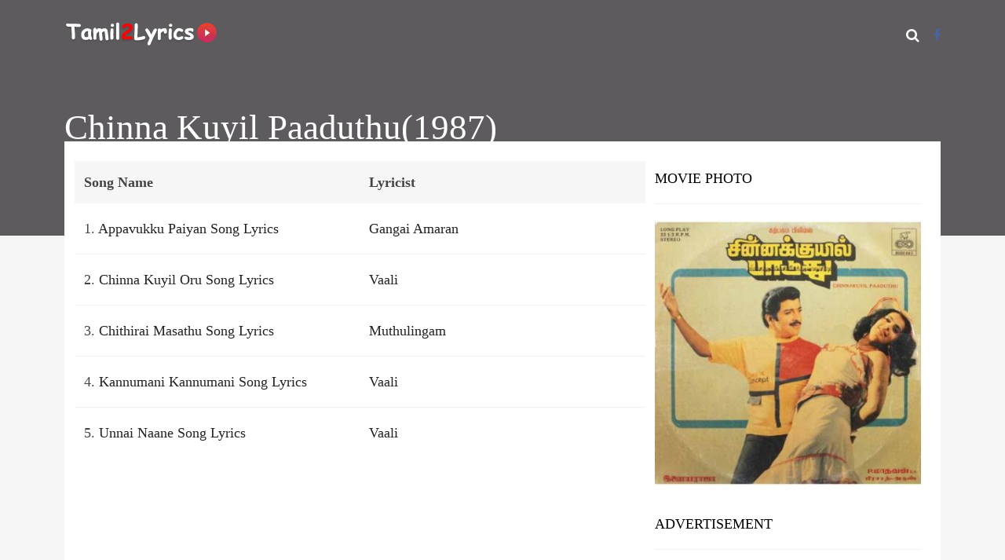

--- FILE ---
content_type: text/html; charset=UTF-8
request_url: https://www.tamil2lyrics.com/movies/chinna-kuyil-paaduthu/
body_size: 8781
content:
<!DOCTYPE html>
<!--[if IE 6]><html class="ie ie6" dir="ltr" lang="en-US" prefix="og: https://ogp.me/ns#"><![endif]-->
<!--[if IE 7]><html class="ie ie7" dir="ltr" lang="en-US" prefix="og: https://ogp.me/ns#"><![endif]-->
<!--[if IE 8]><html class="ie ie8" dir="ltr" lang="en-US" prefix="og: https://ogp.me/ns#"><![endif]-->
<!--[if !(IE 6) | !(IE 7) | !(IE 8)  ]><!-->
<html dir="ltr" lang="en-US" prefix="og: https://ogp.me/ns#"><!--<![endif]-->
<head>
<meta charset="UTF-8">
<meta name="author" content="">
<!--[if lt IE 9]>
<script src="http://html5shim.googlecode.com/svn/trunk/html5.js"></script>
<![endif]-->
<link rel="profile" href="https://gmpg.org/xfn/11" />
<link rel="dns-prefetch" href="https://cse.google.com/">
<link rel="dns-prefetch" href="https://fonts.gstatic.com/">
<link rel="dns-prefetch" href="https://www.google-analytics.com/">
<link rel="dns-prefetch" href="https://cse.google.com/">
<link rel="dns-prefetch" href="https://googleads.g.doubleclick.net/">
<link rel="dns-prefetch" href="https://www.google.com/">
<link rel="dns-prefetch" href="https://partner.googleadservices.com/">
<link rel="preconnect" href="https://static.cloudflareinsights.com" crossorigin>
<link rel="preconnect" href="https://pagead2.googlesyndication.com" crossorigin>
<meta name="viewport" content="width=device-width, initial-scale=1, maximum-scale=3">
<link rel="shortcut icon" href="https://www.tamil2lyrics.com/wp-content/uploads/2017/01/favicon-96x96.png"/>	
<link rel="apple-touch-icon-precomposed" sizes="144x144" href="https://www.tamil2lyrics.com/wp-content/uploads/2017/02/android-icon-144x144.png"/> 	
<link rel="apple-touch-icon-precomposed" sizes="114x114" href="https://www.tamil2lyrics.com/wp-content/uploads/2017/01/apple-icon-114x114.png"/> 	
<link rel="apple-touch-icon-precomposed" sizes="72x72" href="https://www.tamil2lyrics.com/wp-content/uploads/2017/01/apple-icon-72x72.png"/> 	
<link rel="apple-touch-icon-precomposed" sizes="57x57" href="https://www.tamil2lyrics.com/wp-content/uploads/2017/01/apple-icon-57x57.png"/> 
<title>Chinna Kuyil Paaduthu</title>
<style>img:is([sizes="auto" i], [sizes^="auto," i]){contain-intrinsic-size:3000px 1500px}</style>
<meta name="robots" content="max-image-preview:large"/>
<link rel="canonical" href="https://www.tamil2lyrics.com/movies/chinna-kuyil-paaduthu/"/>
<meta property="og:locale" content="en_US"/>
<meta property="og:site_name" content="Tamil Song Lyrics - Latest Tamil Song Lyrics and Movie Lyrics"/>
<meta property="og:type" content="article"/>
<meta property="og:title" content="Chinna Kuyil Paaduthu"/>
<meta property="og:url" content="https://www.tamil2lyrics.com/movies/chinna-kuyil-paaduthu/"/>
<meta property="og:image" content="https://www.tamil2lyrics.com/wp-content/uploads/2019/01/Chinna-Kuyil-Paaduthu.jpg"/>
<meta property="og:image:secure_url" content="https://www.tamil2lyrics.com/wp-content/uploads/2019/01/Chinna-Kuyil-Paaduthu.jpg"/>
<meta property="og:image:width" content="500"/>
<meta property="og:image:height" content="500"/>
<meta property="article:published_time" content="2019-01-09T07:13:39+00:00"/>
<meta property="article:modified_time" content="2019-01-09T12:07:34+00:00"/>
<meta name="twitter:card" content="summary"/>
<meta name="twitter:title" content="Chinna Kuyil Paaduthu"/>
<meta name="twitter:image" content="https://www.tamil2lyrics.com/wp-content/uploads/2019/01/Chinna-Kuyil-Paaduthu.jpg"/>
<script type="application/ld+json" class="aioseo-schema">{"@context":"https:\/\/schema.org","@graph":[{"@type":"BreadcrumbList","@id":"https:\/\/www.tamil2lyrics.com\/movies\/chinna-kuyil-paaduthu\/#breadcrumblist","itemListElement":[{"@type":"ListItem","@id":"https:\/\/www.tamil2lyrics.com#listItem","position":1,"name":"Home","item":"https:\/\/www.tamil2lyrics.com","nextItem":{"@type":"ListItem","@id":"https:\/\/www.tamil2lyrics.com\/movies\/#listItem","name":"Albums"}},{"@type":"ListItem","@id":"https:\/\/www.tamil2lyrics.com\/movies\/#listItem","position":2,"name":"Albums","item":"https:\/\/www.tamil2lyrics.com\/movies\/","nextItem":{"@type":"ListItem","@id":"https:\/\/www.tamil2lyrics.com\/music_director\/ilayaraja\/#listItem","name":"Ilayaraja"},"previousItem":{"@type":"ListItem","@id":"https:\/\/www.tamil2lyrics.com#listItem","name":"Home"}},{"@type":"ListItem","@id":"https:\/\/www.tamil2lyrics.com\/music_director\/ilayaraja\/#listItem","position":3,"name":"Ilayaraja","item":"https:\/\/www.tamil2lyrics.com\/music_director\/ilayaraja\/","nextItem":{"@type":"ListItem","@id":"https:\/\/www.tamil2lyrics.com\/movies\/chinna-kuyil-paaduthu\/#listItem","name":"Chinna Kuyil Paaduthu"},"previousItem":{"@type":"ListItem","@id":"https:\/\/www.tamil2lyrics.com\/movies\/#listItem","name":"Albums"}},{"@type":"ListItem","@id":"https:\/\/www.tamil2lyrics.com\/movies\/chinna-kuyil-paaduthu\/#listItem","position":4,"name":"Chinna Kuyil Paaduthu","previousItem":{"@type":"ListItem","@id":"https:\/\/www.tamil2lyrics.com\/music_director\/ilayaraja\/#listItem","name":"Ilayaraja"}}]},{"@type":"Organization","@id":"https:\/\/www.tamil2lyrics.com\/#organization","name":"Tamil Song Lyrics - Latest Tamil Song Lyrics and Movie Lyrics","description":"Tamil Film Lyrics","url":"https:\/\/www.tamil2lyrics.com\/"},{"@type":"WebPage","@id":"https:\/\/www.tamil2lyrics.com\/movies\/chinna-kuyil-paaduthu\/#webpage","url":"https:\/\/www.tamil2lyrics.com\/movies\/chinna-kuyil-paaduthu\/","name":"Chinna Kuyil Paaduthu","inLanguage":"en-US","isPartOf":{"@id":"https:\/\/www.tamil2lyrics.com\/#website"},"breadcrumb":{"@id":"https:\/\/www.tamil2lyrics.com\/movies\/chinna-kuyil-paaduthu\/#breadcrumblist"},"image":{"@type":"ImageObject","url":"https:\/\/www.tamil2lyrics.com\/wp-content\/uploads\/2019\/01\/Chinna-Kuyil-Paaduthu.jpg","@id":"https:\/\/www.tamil2lyrics.com\/movies\/chinna-kuyil-paaduthu\/#mainImage","width":500,"height":500,"caption":"Chinna Kuyil Paaduthu"},"primaryImageOfPage":{"@id":"https:\/\/www.tamil2lyrics.com\/movies\/chinna-kuyil-paaduthu\/#mainImage"},"datePublished":"2019-01-09T07:13:39+00:00","dateModified":"2019-01-09T12:07:34+00:00"},{"@type":"WebSite","@id":"https:\/\/www.tamil2lyrics.com\/#website","url":"https:\/\/www.tamil2lyrics.com\/","name":"Tamil Song Lyrics - Latest Tamil Song Lyrics and Movie Lyrics","description":"Tamil Film Lyrics","inLanguage":"en-US","publisher":{"@id":"https:\/\/www.tamil2lyrics.com\/#organization"}}]}</script>
<link rel='dns-prefetch' href='//www.tamil2lyrics.com'/>
<link href='https://fonts.gstatic.com' crossorigin rel='preconnect'/>
<style id='classic-theme-styles-inline-css'>.wp-block-button__link{color:#fff;background-color:#32373c;border-radius:9999px;box-shadow:none;text-decoration:none;padding:calc(.667em + 2px) calc(1.333em + 2px);font-size:1.125em}.wp-block-file__button{background:#32373c;color:#fff;text-decoration:none}</style>
<link rel="stylesheet" type="text/css" href="//www.tamil2lyrics.com/wp-content/cache/wpfc-minified/8if3k31i/aevqb.css" media="all"/>
<style id='global-styles-inline-css'>:root{--wp--preset--aspect-ratio--square:1;--wp--preset--aspect-ratio--4-3:4/3;--wp--preset--aspect-ratio--3-4:3/4;--wp--preset--aspect-ratio--3-2:3/2;--wp--preset--aspect-ratio--2-3:2/3;--wp--preset--aspect-ratio--16-9:16/9;--wp--preset--aspect-ratio--9-16:9/16;--wp--preset--color--black:#000000;--wp--preset--color--cyan-bluish-gray:#abb8c3;--wp--preset--color--white:#ffffff;--wp--preset--color--pale-pink:#f78da7;--wp--preset--color--vivid-red:#cf2e2e;--wp--preset--color--luminous-vivid-orange:#ff6900;--wp--preset--color--luminous-vivid-amber:#fcb900;--wp--preset--color--light-green-cyan:#7bdcb5;--wp--preset--color--vivid-green-cyan:#00d084;--wp--preset--color--pale-cyan-blue:#8ed1fc;--wp--preset--color--vivid-cyan-blue:#0693e3;--wp--preset--color--vivid-purple:#9b51e0;--wp--preset--gradient--vivid-cyan-blue-to-vivid-purple:linear-gradient(135deg,rgba(6,147,227,1) 0%,rgb(155,81,224) 100%);--wp--preset--gradient--light-green-cyan-to-vivid-green-cyan:linear-gradient(135deg,rgb(122,220,180) 0%,rgb(0,208,130) 100%);--wp--preset--gradient--luminous-vivid-amber-to-luminous-vivid-orange:linear-gradient(135deg,rgba(252,185,0,1) 0%,rgba(255,105,0,1) 100%);--wp--preset--gradient--luminous-vivid-orange-to-vivid-red:linear-gradient(135deg,rgba(255,105,0,1) 0%,rgb(207,46,46) 100%);--wp--preset--gradient--very-light-gray-to-cyan-bluish-gray:linear-gradient(135deg,rgb(238,238,238) 0%,rgb(169,184,195) 100%);--wp--preset--gradient--cool-to-warm-spectrum:linear-gradient(135deg,rgb(74,234,220) 0%,rgb(151,120,209) 20%,rgb(207,42,186) 40%,rgb(238,44,130) 60%,rgb(251,105,98) 80%,rgb(254,248,76) 100%);--wp--preset--gradient--blush-light-purple:linear-gradient(135deg,rgb(255,206,236) 0%,rgb(152,150,240) 100%);--wp--preset--gradient--blush-bordeaux:linear-gradient(135deg,rgb(254,205,165) 0%,rgb(254,45,45) 50%,rgb(107,0,62) 100%);--wp--preset--gradient--luminous-dusk:linear-gradient(135deg,rgb(255,203,112) 0%,rgb(199,81,192) 50%,rgb(65,88,208) 100%);--wp--preset--gradient--pale-ocean:linear-gradient(135deg,rgb(255,245,203) 0%,rgb(182,227,212) 50%,rgb(51,167,181) 100%);--wp--preset--gradient--electric-grass:linear-gradient(135deg,rgb(202,248,128) 0%,rgb(113,206,126) 100%);--wp--preset--gradient--midnight:linear-gradient(135deg,rgb(2,3,129) 0%,rgb(40,116,252) 100%);--wp--preset--font-size--small:13px;--wp--preset--font-size--medium:20px;--wp--preset--font-size--large:36px;--wp--preset--font-size--x-large:42px;--wp--preset--spacing--20:0.44rem;--wp--preset--spacing--30:0.67rem;--wp--preset--spacing--40:1rem;--wp--preset--spacing--50:1.5rem;--wp--preset--spacing--60:2.25rem;--wp--preset--spacing--70:3.38rem;--wp--preset--spacing--80:5.06rem;--wp--preset--shadow--natural:6px 6px 9px rgba(0, 0, 0, 0.2);--wp--preset--shadow--deep:12px 12px 50px rgba(0, 0, 0, 0.4);--wp--preset--shadow--sharp:6px 6px 0px rgba(0, 0, 0, 0.2);--wp--preset--shadow--outlined:6px 6px 0px -3px rgba(255, 255, 255, 1), 6px 6px rgba(0, 0, 0, 1);--wp--preset--shadow--crisp:6px 6px 0px rgba(0, 0, 0, 1);}:where(.is-layout-flex){gap:0.5em;}:where(.is-layout-grid){gap:0.5em;}body .is-layout-flex{display:flex;}.is-layout-flex{flex-wrap:wrap;align-items:center;}.is-layout-flex > :is(*, div){margin:0;}body .is-layout-grid{display:grid;}.is-layout-grid > :is(*, div){margin:0;}:where(.wp-block-columns.is-layout-flex){gap:2em;}:where(.wp-block-columns.is-layout-grid){gap:2em;}:where(.wp-block-post-template.is-layout-flex){gap:1.25em;}:where(.wp-block-post-template.is-layout-grid){gap:1.25em;}.has-black-color{color:var(--wp--preset--color--black) !important;}.has-cyan-bluish-gray-color{color:var(--wp--preset--color--cyan-bluish-gray) !important;}.has-white-color{color:var(--wp--preset--color--white) !important;}.has-pale-pink-color{color:var(--wp--preset--color--pale-pink) !important;}.has-vivid-red-color{color:var(--wp--preset--color--vivid-red) !important;}.has-luminous-vivid-orange-color{color:var(--wp--preset--color--luminous-vivid-orange) !important;}.has-luminous-vivid-amber-color{color:var(--wp--preset--color--luminous-vivid-amber) !important;}.has-light-green-cyan-color{color:var(--wp--preset--color--light-green-cyan) !important;}.has-vivid-green-cyan-color{color:var(--wp--preset--color--vivid-green-cyan) !important;}.has-pale-cyan-blue-color{color:var(--wp--preset--color--pale-cyan-blue) !important;}.has-vivid-cyan-blue-color{color:var(--wp--preset--color--vivid-cyan-blue) !important;}.has-vivid-purple-color{color:var(--wp--preset--color--vivid-purple) !important;}.has-black-background-color{background-color:var(--wp--preset--color--black) !important;}.has-cyan-bluish-gray-background-color{background-color:var(--wp--preset--color--cyan-bluish-gray) !important;}.has-white-background-color{background-color:var(--wp--preset--color--white) !important;}.has-pale-pink-background-color{background-color:var(--wp--preset--color--pale-pink) !important;}.has-vivid-red-background-color{background-color:var(--wp--preset--color--vivid-red) !important;}.has-luminous-vivid-orange-background-color{background-color:var(--wp--preset--color--luminous-vivid-orange) !important;}.has-luminous-vivid-amber-background-color{background-color:var(--wp--preset--color--luminous-vivid-amber) !important;}.has-light-green-cyan-background-color{background-color:var(--wp--preset--color--light-green-cyan) !important;}.has-vivid-green-cyan-background-color{background-color:var(--wp--preset--color--vivid-green-cyan) !important;}.has-pale-cyan-blue-background-color{background-color:var(--wp--preset--color--pale-cyan-blue) !important;}.has-vivid-cyan-blue-background-color{background-color:var(--wp--preset--color--vivid-cyan-blue) !important;}.has-vivid-purple-background-color{background-color:var(--wp--preset--color--vivid-purple) !important;}.has-black-border-color{border-color:var(--wp--preset--color--black) !important;}.has-cyan-bluish-gray-border-color{border-color:var(--wp--preset--color--cyan-bluish-gray) !important;}.has-white-border-color{border-color:var(--wp--preset--color--white) !important;}.has-pale-pink-border-color{border-color:var(--wp--preset--color--pale-pink) !important;}.has-vivid-red-border-color{border-color:var(--wp--preset--color--vivid-red) !important;}.has-luminous-vivid-orange-border-color{border-color:var(--wp--preset--color--luminous-vivid-orange) !important;}.has-luminous-vivid-amber-border-color{border-color:var(--wp--preset--color--luminous-vivid-amber) !important;}.has-light-green-cyan-border-color{border-color:var(--wp--preset--color--light-green-cyan) !important;}.has-vivid-green-cyan-border-color{border-color:var(--wp--preset--color--vivid-green-cyan) !important;}.has-pale-cyan-blue-border-color{border-color:var(--wp--preset--color--pale-cyan-blue) !important;}.has-vivid-cyan-blue-border-color{border-color:var(--wp--preset--color--vivid-cyan-blue) !important;}.has-vivid-purple-border-color{border-color:var(--wp--preset--color--vivid-purple) !important;}.has-vivid-cyan-blue-to-vivid-purple-gradient-background{background:var(--wp--preset--gradient--vivid-cyan-blue-to-vivid-purple) !important;}.has-light-green-cyan-to-vivid-green-cyan-gradient-background{background:var(--wp--preset--gradient--light-green-cyan-to-vivid-green-cyan) !important;}.has-luminous-vivid-amber-to-luminous-vivid-orange-gradient-background{background:var(--wp--preset--gradient--luminous-vivid-amber-to-luminous-vivid-orange) !important;}.has-luminous-vivid-orange-to-vivid-red-gradient-background{background:var(--wp--preset--gradient--luminous-vivid-orange-to-vivid-red) !important;}.has-very-light-gray-to-cyan-bluish-gray-gradient-background{background:var(--wp--preset--gradient--very-light-gray-to-cyan-bluish-gray) !important;}.has-cool-to-warm-spectrum-gradient-background{background:var(--wp--preset--gradient--cool-to-warm-spectrum) !important;}.has-blush-light-purple-gradient-background{background:var(--wp--preset--gradient--blush-light-purple) !important;}.has-blush-bordeaux-gradient-background{background:var(--wp--preset--gradient--blush-bordeaux) !important;}.has-luminous-dusk-gradient-background{background:var(--wp--preset--gradient--luminous-dusk) !important;}.has-pale-ocean-gradient-background{background:var(--wp--preset--gradient--pale-ocean) !important;}.has-electric-grass-gradient-background{background:var(--wp--preset--gradient--electric-grass) !important;}.has-midnight-gradient-background{background:var(--wp--preset--gradient--midnight) !important;}.has-small-font-size{font-size:var(--wp--preset--font-size--small) !important;}.has-medium-font-size{font-size:var(--wp--preset--font-size--medium) !important;}.has-large-font-size{font-size:var(--wp--preset--font-size--large) !important;}.has-x-large-font-size{font-size:var(--wp--preset--font-size--x-large) !important;}:where(.wp-block-post-template.is-layout-flex){gap:1.25em;}:where(.wp-block-post-template.is-layout-grid){gap:1.25em;}:where(.wp-block-columns.is-layout-flex){gap:2em;}:where(.wp-block-columns.is-layout-grid){gap:2em;}:root :where(.wp-block-pullquote){font-size:1.5em;line-height:1.6;}</style>
<link rel="stylesheet" type="text/css" href="//www.tamil2lyrics.com/wp-content/cache/wpfc-minified/d66w3xfw/bnfgt.css" media="all"/>
<script id="modernizr-js" data-type="lazy" data-src="https://www.tamil2lyrics.com/wp-content/themes/muusico/js/modernizr-2.6.2-respond-1.1.0.min.js?ver=6.8.3"></script>
<script src="https://www.tamil2lyrics.com/wp-includes/js/jquery/jquery.min.js?ver=3.7.1" id="jquery-core-js"></script>
<script src="https://www.tamil2lyrics.com/wp-includes/js/jquery/jquery-migrate.min.js?ver=3.4.1" id="jquery-migrate-js"></script>
<script id="anb-js-js" data-type="lazy" data-src="https://www.tamil2lyrics.com/wp-content/plugins/alert-notice-boxes/js/anb.js?ver=210715-102342"></script>
<link rel='shortlink' href='https://www.tamil2lyrics.com/?p=20769'/>
<style>a:hover, cite,.post-format-icon, var,.big-letter h1, .post-materials ul li i,.post-paginate p,.sf-menu li a:hover,.sf-menu .menu-item-has-children:hover:before,.lyric-alphabet ul li a:hover,.popular-lyrics .title h3 i, .latest-lyrics-container h3 i,.lyrics-title h3 a,.same-album a{color:#e4422e!important;}
q,blockquote{border-left:#e4422e!important;}
kbd,.button,.sidebar-widget hr,.searchform input[type="submit"],.post-password-form input[type="submit"],.contact-form-style input[type="submit"],.wpcf7 input[type="submit"],.submit-lyric,.media_background{background:#e4422e!important;}
body{background:#f5f5f5 !important;}
body{font-family:Georgia, serif !important;font-size:18px;line-height:24px;}::-webkit-input-placeholder{font-family:Georgia, serif !important;font-size:18px;line-height:24px;}:-moz-placeholder{font-family:Georgia, serif !important;font-size:18px;line-height:24px;}::-moz-placeholder{font-family:Georgia, serif !important;font-size:18px;line-height:24px;}:-ms-input-placeholder{font-family:Georgia, serif !important;font-size:18px;line-height:24px;}
h1,h2,h3,h4,h5,h6{font-family:Georgia, serif !important;}
#content{display:none;}
#show:target #content{display:inline-block;}
#show:target #open{display:none;}
.youtubecontainer{position:relative;width:100%;height:0;padding-bottom:56.25%;}
.yvideo{position:absolute;top:0;left:0;width:100%;height:100%;}
.tablink{color:white;font-weight:bold;background-color:#555;float:left;border:none;outline:none;cursor:pointer;padding:4px 0px;width:50%;border-radius:8px;}
.tablink:hover{background-color:#777;}
.tabcontent{display:none;padding-top:12px;height:100%;}
.lyrics-title{position:absolute;bottom:130px;}
.content-pull-single{width:100%!important;position:absolute;top:-320px;left:0;}
.lyrics-title h1{color:#FFF;font-size:45px;padding-right:15px;line-height:35px;padding-bottom:0px;}
.lyrics-title h4{color:#c9c9c9;padding-bottom:20px;}
@media only screen and (max-width: 600px) {
.lyrics-title{position:absolute;bottom:100px;}
.content-pull-single{width:100%!important;position:absolute;top:-105px;left:0;}
.lyrics-title h1{font-size:25px;line-height:25px;color:#FFF;font-size:45px;padding-right:15px;line-height:35px;}
}
@media only screen and (max-device-width: 480px) {
.lyrics-title h1{font-size:25px;line-height:25px;color:#FFF;font-size:35px;padding-right:15px;line-height:28px;}
}
@media all and (device-width: 768px) and (device-height: 1024px) and (orientation:portrait) {
.lyrics-title h1{line-height:25px;color:#FFF;font-size:35px;padding-right:15px;line-height:35px;}
}
@media all and (device-width: 768px) and (device-height: 1024px) and (orientation:landscape) {
.lyrics-title h1{line-height:25px;color:#FFF;font-size:35px;padding-right:15px;line-height:35px;}
}
#ad-header{min-height:266px;}
@media screen and (min-width:40em){
#ad-header{min-height:200px;}
}
#ad-sidebar{min-height:250px;}
@media screen and (min-width:40em){
#ad-sidebar{min-height:200px;}
}
+ .list-group {
.list-group-item:first-child {
border-top: 0;
}
.list-group {
display: flex;
flex-direction: column;
// No need to set list-style: none; since .list-group-item is block level
padding-left: 0; // reset padding because ul and ol
margin-bottom: 0;
}
.mainlyricscontent{
width:100%;display:inline-block;
}</style>
<style id="wp-custom-css">.related-post .post-list .item{display:flex !important;flex-direction:row;}
.related-post .post-list .post_excerpt{display:none !important}
.related-post .post-list .item .post_title{color:#222 !important;font-family:arial;padding-left:16px !important;width:calc(100% - 70px) !important;flex:0 0 calc(100% - 70px) !important;}
.related-post .post-list .item .post_thumb{width:70px;flex:0 0 70px;}
.related-post .post-list .item{width:100% !important;margin:0 !important;border-bottom:1px solid #e8e8e8;}</style>
<style title="dynamic-css" class="options-output">h2.site-description{font-family:Georgia, serif;line-height:24px;font-weight:400;font-size:18px;}h2.site-description{font-family:Georgia, serif;}</style>
<script data-wpfc-render="false">var Wpfcll={s:[],osl:0,scroll:false,i:function(){Wpfcll.ss();window.addEventListener('load',function(){let observer=new MutationObserver(mutationRecords=>{Wpfcll.osl=Wpfcll.s.length;Wpfcll.ss();if(Wpfcll.s.length > Wpfcll.osl){Wpfcll.ls(false);}});observer.observe(document.getElementsByTagName("html")[0],{childList:true,attributes:true,subtree:true,attributeFilter:["src"],attributeOldValue:false,characterDataOldValue:false});Wpfcll.ls(true);});window.addEventListener('scroll',function(){Wpfcll.scroll=true;Wpfcll.ls(false);});window.addEventListener('resize',function(){Wpfcll.scroll=true;Wpfcll.ls(false);});window.addEventListener('click',function(){Wpfcll.scroll=true;Wpfcll.ls(false);});},c:function(e,pageload){var w=document.documentElement.clientHeight || body.clientHeight;var n=0;if(pageload){n=0;}else{n=(w > 800) ? 800:200;n=Wpfcll.scroll ? 800:n;}var er=e.getBoundingClientRect();var t=0;var p=e.parentNode ? e.parentNode:false;if(typeof p.getBoundingClientRect=="undefined"){var pr=false;}else{var pr=p.getBoundingClientRect();}if(er.x==0 && er.y==0){for(var i=0;i < 10;i++){if(p){if(pr.x==0 && pr.y==0){if(p.parentNode){p=p.parentNode;}if(typeof p.getBoundingClientRect=="undefined"){pr=false;}else{pr=p.getBoundingClientRect();}}else{t=pr.top;break;}}};}else{t=er.top;}if(w - t+n > 0){return true;}return false;},r:function(e,pageload){var s=this;var oc,ot;try{oc=e.getAttribute("data-wpfc-original-src");ot=e.getAttribute("data-wpfc-original-srcset");originalsizes=e.getAttribute("data-wpfc-original-sizes");if(s.c(e,pageload)){if(oc || ot){if(e.tagName=="DIV" || e.tagName=="A" || e.tagName=="SPAN"){e.style.backgroundImage="url("+oc+")";e.removeAttribute("data-wpfc-original-src");e.removeAttribute("data-wpfc-original-srcset");e.removeAttribute("onload");}else{if(oc){e.setAttribute('src',oc);}if(ot){e.setAttribute('srcset',ot);}if(originalsizes){e.setAttribute('sizes',originalsizes);}if(e.getAttribute("alt") && e.getAttribute("alt")=="blank"){e.removeAttribute("alt");}e.removeAttribute("data-wpfc-original-src");e.removeAttribute("data-wpfc-original-srcset");e.removeAttribute("data-wpfc-original-sizes");e.removeAttribute("onload");if(e.tagName=="IFRAME"){var y="https://www.youtube.com/embed/";if(navigator.userAgent.match(/\sEdge?\/\d/i)){e.setAttribute('src',e.getAttribute("src").replace(/.+\/templates\/youtube\.html\#/,y));}e.onload=function(){if(typeof window.jQuery !="undefined"){if(jQuery.fn.fitVids){jQuery(e).parent().fitVids({customSelector:"iframe[src]"});}}var s=e.getAttribute("src").match(/templates\/youtube\.html\#(.+)/);if(s){try{var i=e.contentDocument || e.contentWindow;if(i.location.href=="about:blank"){e.setAttribute('src',y+s[1]);}}catch(err){e.setAttribute('src',y+s[1]);}}}}}}else{if(e.tagName=="NOSCRIPT"){if(jQuery(e).attr("data-type")=="wpfc"){e.removeAttribute("data-type");jQuery(e).after(jQuery(e).text());}}}}}catch(error){console.log(error);console.log("==>",e);}},ss:function(){var i=Array.prototype.slice.call(document.getElementsByTagName("img"));var f=Array.prototype.slice.call(document.getElementsByTagName("iframe"));var d=Array.prototype.slice.call(document.getElementsByTagName("div"));var a=Array.prototype.slice.call(document.getElementsByTagName("a"));var s=Array.prototype.slice.call(document.getElementsByTagName("span"));var n=Array.prototype.slice.call(document.getElementsByTagName("noscript"));this.s=i.concat(f).concat(d).concat(a).concat(s).concat(n);},ls:function(pageload){var s=this;[].forEach.call(s.s,function(e,index){s.r(e,pageload);});}};document.addEventListener('DOMContentLoaded',function(){wpfci();});function wpfci(){Wpfcll.i();}</script>
</head>
<body class="wp-singular album-template-default single single-album postid-20769 wp-theme-muusico wp-child-theme-muusico-child">
<div id="wrapper" class="fitvids"><div class='background-single-lyrics' style='background: url() center center; background-size:cover;'/>        <div class="single-lyrics-overlay">
<div class="blog-back">
<div class="container">
<div class="row">
<div class="nav-top menu-container">  
<div class="main-header clearfix">
<div class="logo pull-left">
<div class="limg"><a href="https://www.tamil2lyrics.com/"><img alt="tamil2lyrics header logo image" width="200" height="33" class="img-responsive" src="https://www.tamil2lyrics.com/wp-content/uploads/2017/04/white-black-logo-min.webp"></a></div></div><div class="pull-right">
<div class="pull-left no-interaction">
<div id="navigation-menu" class="menu"> <nav id="menu"> <ul id="nav" class="sf-menu navigate"><li id="menu-item-34" class="menu-item menu-item-type-custom menu-item-object-custom"><a href="/">Home</a></li> <li id="menu-item-576" class="menu-item menu-item-type-post_type menu-item-object-page"><a href="https://www.tamil2lyrics.com/movie/">Movies</a></li> <li id="menu-item-23060" class="menu-item menu-item-type-post_type menu-item-object-page"><a href="https://www.tamil2lyrics.com/music-directors-list/">Music Directors List</a></li> <li id="menu-item-39581" class="menu-item menu-item-type-post_type menu-item-object-page menu-item-has-children"><a href="https://www.tamil2lyrics.com/singers-list/">Singers List</a> <ul class="sub-menu"> <li id="menu-item-39582" class="menu-item menu-item-type-post_type menu-item-object-page"><a href="https://www.tamil2lyrics.com/s-p-balasubrahmanyam-songs/">S.P. Balasubrahmanyam Songs</a></li> <li id="menu-item-45103" class="menu-item menu-item-type-post_type menu-item-object-page"><a href="https://www.tamil2lyrics.com/s-janaki-songs/">S Janaki Songs</a></li> </ul> </li> </ul> </nav></div></div><div class="pull-left header-search">
<a id="search-button" href="#"><i class="fa fa-search open-search"></i></a>
<div id="mini-search-wrapper">
<form role="search" action="https://www.tamil2lyrics.com/" method="get">
<input type="search" id="s" name="s" class="s-input" required />
<input type="submit" class="s-submit" value="Search" />
<div class="searchminicats"> <ul> <li><input type="radio" name="post_type" value="lyrics" checked>Lyrics</li> <li><input type="radio" name="post_type" value="album">Albums</li> <li><input type="radio" name="post_type" value="artist">Artists</li> </ul></div></form></div></div><div class="pull-right social-icons"> <ul> <li><a href="https://facebook.com/tamil2lyrics" aria-label="Facebook" target="_blank" rel="noopener noreferrer nofollow"><i class="fa fa-facebook"></i></a></li> </ul></div></div><div class="social-media pull-right">
<div id="mobile-header">
<div id="responsive-menu-button"> <span class="top"></span><span class="middle"></span><span class="middlecopy"></span><span class="bottom"></span></div></div></div></div></div></div></div></div><div class="container">
<div class="lyrics-title album">
<div class="pull-left"><h1>Chinna Kuyil Paaduthu(1987)</h1></div></div></div></div></div><div class="container content-capsule">
<div class="content-pull-single">
<div class="page-container clearfix">
<div class="container">
<div class="second-container second-padding clearfix">
<div class="row margint10 marginb10">
<div class="col-lg-8 col-sm-8">
<script async src="//pagead2.googlesyndication.com/pagead/js/adsbygoogle.js"></script>
<script>(adsbygoogle=window.adsbygoogle||[]).push({
google_ad_client: "ca-pub-8578227410472538",
enable_page_level_ads: true
});</script>
<div class="album-line row clearfix margint10">
<div class="col-lg-6 col-sm-6 col-xs-6">
<div class="table-title">Song Name</div></div><div class="col-lg-3 col-sm-3 col-xs-3">
<div class="table-title">Lyricist</div></div></div><div class="list-line row margint10 clearfix">
<div class="col-lg-6 col-sm-6 col-xs-6">1. <a href="https://www.tamil2lyrics.com/lyrics/appavukku-paiyan-song-lyrics/">Appavukku Paiyan Song Lyrics</a></div><div class="col-lg-3 col-sm-3 col-xs-3"> <a href="https://www.tamil2lyrics.com/Lyricist/gangai-amaran/">Gangai Amaran</a></div></div><div class="list-line row margint10 clearfix">
<div class="col-lg-6 col-sm-6 col-xs-6">2. <a href="https://www.tamil2lyrics.com/lyrics/chinna-kuyil-oru-song-lyrics/">Chinna Kuyil Oru Song Lyrics</a></div><div class="col-lg-3 col-sm-3 col-xs-3"> <a href="https://www.tamil2lyrics.com/Lyricist/vaali/">Vaali</a></div></div><div class="list-line row margint10 clearfix">
<div class="col-lg-6 col-sm-6 col-xs-6">3. <a href="https://www.tamil2lyrics.com/lyrics/chithirai-masathu-song-lyrics/">Chithirai Masathu Song Lyrics</a></div><div class="col-lg-3 col-sm-3 col-xs-3"> <a href="https://www.tamil2lyrics.com/Lyricist/muthulingam/">Muthulingam</a></div></div><div class="list-line row margint10 clearfix">
<div class="col-lg-6 col-sm-6 col-xs-6">4. <a href="https://www.tamil2lyrics.com/lyrics/kannumani-kannumani-song-lyrics/">Kannumani Kannumani Song Lyrics</a></div><div class="col-lg-3 col-sm-3 col-xs-3"> <a href="https://www.tamil2lyrics.com/Lyricist/vaali/">Vaali</a></div></div><div class="list-line row margint10 clearfix">
<div class="col-lg-6 col-sm-6 col-xs-6">5. <a href="https://www.tamil2lyrics.com/lyrics/unnai-naane-song-lyrics/">Unnai Naane Song Lyrics</a></div><div class="col-lg-3 col-sm-3 col-xs-3"> <a href="https://www.tamil2lyrics.com/Lyricist/vaali/">Vaali</a></div></div></div><div class="col-lg-4 col-sm-4 margint10 clearfix">
<div class="single-lyric-ads single-widget">
<div class="title"><h4>MOVIE PHOTO</h4></div><img width="360" height="360" src="https://www.tamil2lyrics.com/wp-content/uploads/2019/01/Chinna-Kuyil-Paaduthu-360x360.jpg" class="attachment-sidebar-image size-sidebar-image wp-post-image" alt="Chinna Kuyil Paaduthu" decoding="async" fetchpriority="high" srcset="https://www.tamil2lyrics.com/wp-content/uploads/2019/01/Chinna-Kuyil-Paaduthu-360x360.jpg 360w, https://www.tamil2lyrics.com/wp-content/uploads/2019/01/Chinna-Kuyil-Paaduthu-150x150.jpg 150w, https://www.tamil2lyrics.com/wp-content/uploads/2019/01/Chinna-Kuyil-Paaduthu-300x300.jpg 300w, https://www.tamil2lyrics.com/wp-content/uploads/2019/01/Chinna-Kuyil-Paaduthu.jpg 500w" sizes="(max-width: 360px) 100vw, 360px"/></div><div class="single-lyric-ads single-widget">
<div class="title"><h4>ADVERTISEMENT</h4></div><script async src="//pagead2.googlesyndication.com/pagead/js/adsbygoogle.js"></script> 
<ins class="adsbygoogle" 
style="display:block" 
data-ad-client="ca-pub-8578227410472538" 
data-ad-slot="1894446205" 
data-ad-format="auto"></ins> 
<script>(adsbygoogle=window.adsbygoogle||[]).push({});</script></div></div></div></div></div></div><div class="footer clearfix">
<div class="pull-left footer-logo">
<img alt="footer logo image contains tamil2lyrics text on it" width="200" height="33" src="https://www.tamil2lyrics.com/wp-content/uploads/2017/04/bottom-black-logo-min.webp"></a>
<div class="clearfix">© 2025 - www.tamil2lyrics.com</div></div><div class="pull-right footer-menu"> <ul id="nav" class="sf-menu"><li id="menu-item-1385" class="menu-item menu-item-type-custom menu-item-object-custom"><a href="/">Home</a></li> <li id="menu-item-1384" class="menu-item menu-item-type-post_type menu-item-object-page"><a href="https://www.tamil2lyrics.com/movie/">Movies</a></li> <li id="menu-item-1383" class="menu-item menu-item-type-post_type menu-item-object-page"><a href="https://www.tamil2lyrics.com/partners/">Partners</a></li> <li id="menu-item-46008" class="menu-item menu-item-type-post_type menu-item-object-page"><a href="https://www.tamil2lyrics.com/privacy-policy/">Privacy Policy</a></li> <li id="menu-item-46015" class="menu-item menu-item-type-post_type menu-item-object-page"><a href="https://www.tamil2lyrics.com/contact/">Contact</a></li> </ul></div></div></div></div></div><script type="speculationrules">{"prefetch":[{"source":"document","where":{"and":[{"href_matches":"\/*"},{"not":{"href_matches":["\/wp-*.php","\/wp-admin\/*","\/wp-content\/uploads\/*","\/wp-content\/*","\/wp-content\/plugins\/*","\/wp-content\/themes\/muusico-child\/*","\/wp-content\/themes\/muusico\/*","\/*\\?(.+)"]}},{"not":{"selector_matches":"a[rel~=\"nofollow\"]"}},{"not":{"selector_matches":".no-prefetch, .no-prefetch a"}}]},"eagerness":"conservative"}]}</script>
<div id="anb-default-location">
<div class="anb-bg">
<div id="anb-id-1" class="anb anb-class-info all-devices anb-animation-default delay" data-anb-id="1" data-anb-delay="4" data-anb-show-time="1000" data-anb-limitations-times="0" data-anb-limitations-days="0" data-anb-animation-out-class="anb-animation-out-id-default" data-anb-animation-out-speed="0" data-anb-close-button="2"> <span id="close-anb-id-1" class="anb-close close-anb-info" tabindex="0" title="close box button">&#x2715;</span> <p>"<span style="color: #ffffff;"><strong>Jana Nayagan</strong></span>"Oru Pere Varalaaru Song: <a href="https://www.tamil2lyrics.com/lyrics/oru-pere-varalaaru-song-lyrics/?utm_source=alertmessage&amp;utm_medium=links&amp;utm_campaign=alert" target="_blank" rel="noopener"><strong><span style="color: #000000;">Click Here</span></strong></a></p></div></div></div><script type="module" src="https://www.tamil2lyrics.com/wp-content/plugins/all-in-one-seo-pack/dist/Lite/assets/table-of-contents.95d0dfce.js?ver=4.9.1" id="aioseo/js/src/vue/standalone/blocks/table-of-contents/frontend.js-js"></script>
<script id="bootstrap-js" data-type="lazy" data-src="https://www.tamil2lyrics.com/wp-content/themes/muusico/js/bootstrap5.min.js?ver=3.5.1"></script>
<script id="fitvids-js" data-type="lazy" data-src="https://www.tamil2lyrics.com/wp-content/themes/muusico/js/jquery.fitvids.js?ver=3.5.1"></script>
<script id="superfish-helper-js" data-type="lazy" data-src="https://www.tamil2lyrics.com/wp-content/themes/muusico/js/helperPlugins.js?ver=3.5.1"></script>
<script id="superfish-js" data-type="lazy" data-src="https://www.tamil2lyrics.com/wp-content/themes/muusico/js/superfish.1.4.1.js?ver=3.5.1"></script>
<script id="selectize-js" data-type="lazy" data-src="https://www.tamil2lyrics.com/wp-content/themes/muusico/js/selectize.min.js?ver=3.5.1"></script>
<script id="slicknav-js" data-type="lazy" data-src="https://www.tamil2lyrics.com/wp-content/themes/muusico/js/jquery.slicknav.min.js?ver=3.5.1"></script>
<script id="retina-js" data-type="lazy" data-src="https://www.tamil2lyrics.com/wp-content/themes/muusico/js/retina.min.js?ver=3.5.1"></script>
<script id="owl-js" data-type="lazy" data-src="https://www.tamil2lyrics.com/wp-content/themes/muusico/js/owl.carousel.min.js?ver=3.5.1"></script>
<script id="main-js" data-type="lazy" data-src="https://www.tamil2lyrics.com/wp-content/themes/muusico/js/main.js?ver=3.5.1"></script>
<script id="flying-scripts">const loadScriptsTimer=setTimeout(loadScripts,4*1000);const userInteractionEvents=['click', 'mousemove', 'keydown', 'touchstart', 'touchmove', 'wheel'];userInteractionEvents.forEach(function(event){window.addEventListener(event,triggerScriptLoader,{passive:!0})});function triggerScriptLoader(){loadScripts();clearTimeout(loadScriptsTimer);userInteractionEvents.forEach(function(event){window.removeEventListener(event,triggerScriptLoader,{passive:!0})})}
function loadScripts(){document.querySelectorAll("script[data-type='lazy']").forEach(function(elem){elem.setAttribute("src",elem.getAttribute("data-src"))})}</script>
<script async data-type="lazy" data-src="https://www.googletagmanager.com/gtag/js?id=G-VDHR38RNJB"></script>
<script data-type="lazy" data-src="[data-uri]"></script>
<script>function init(){
var vidDefer=document.getElementsByTagName('iframe');
for (var i=0; i<vidDefer.length; i++){
if(vidDefer[i].getAttribute('data-src')){
vidDefer[i].setAttribute('src',vidDefer[i].getAttribute('data-src'));
}} }
window.onload=init;</script>
<script type="module" src="https://cdn.jsdelivr.net/npm/@justinribeiro/lite-youtube@1.2.0/lite-youtube.js"></script>
</body>
</html><!-- WP Fastest Cache file was created in 0.625 seconds, on January 19, 2026 @ 12:53 pm --><!-- need to refresh to see cached version -->

--- FILE ---
content_type: text/html; charset=utf-8
request_url: https://www.google.com/recaptcha/api2/aframe
body_size: 267
content:
<!DOCTYPE HTML><html><head><meta http-equiv="content-type" content="text/html; charset=UTF-8"></head><body><script nonce="pGI9bmCVoc9qjOQVHjE8gg">/** Anti-fraud and anti-abuse applications only. See google.com/recaptcha */ try{var clients={'sodar':'https://pagead2.googlesyndication.com/pagead/sodar?'};window.addEventListener("message",function(a){try{if(a.source===window.parent){var b=JSON.parse(a.data);var c=clients[b['id']];if(c){var d=document.createElement('img');d.src=c+b['params']+'&rc='+(localStorage.getItem("rc::a")?sessionStorage.getItem("rc::b"):"");window.document.body.appendChild(d);sessionStorage.setItem("rc::e",parseInt(sessionStorage.getItem("rc::e")||0)+1);localStorage.setItem("rc::h",'1768827186269');}}}catch(b){}});window.parent.postMessage("_grecaptcha_ready", "*");}catch(b){}</script></body></html>